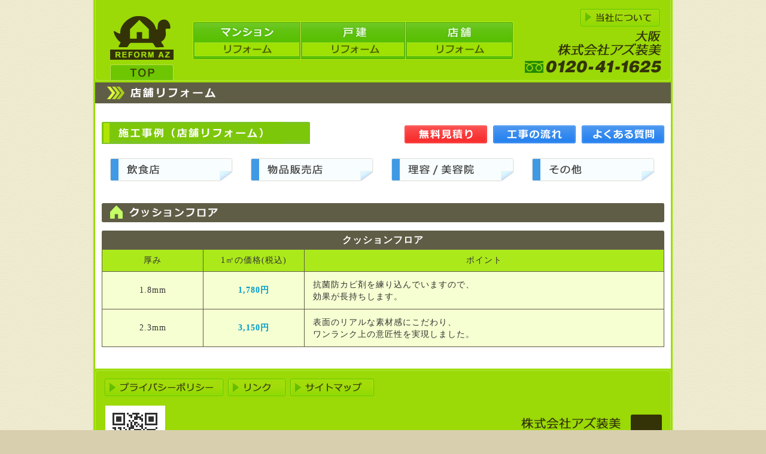

--- FILE ---
content_type: text/html
request_url: https://www.azhomes.jp/store/md02.html
body_size: 1299
content:
<!DOCTYPE html>
<html lang="ja">
<head>
<meta charset="utf-8">
<title>大阪 店舗リフォーム クッションフロア [株式会社アズ装美]</title>
<meta name="keywords" content="大阪,リフォーム,店舗,商店,内装,クッションフロア,CF">
<meta name="description" content="大阪の商店・店舗の各種リフォーム　クッションフロア">
<link href="../css/import.css" rel="stylesheet">
<script src="../js/base.js"></script>
</head><body id="up">
<div id="wrap">
<div id="head">
<h1><a href="../">大阪リフォーム アズ装美</a></h1>
<ul id="mm">
<li class="mm01"><a href="../flat/">マンションリフォーム</a></li>
<li class="mm02"><a href="../house/">戸建リフォーム</a></li>
<li class="mm03"><a href="../store/">店舗リフォーム</a></li>
</ul>
<div id="ma"><a href="../aboutus/">アズ装美について</a></div>
</div>
<div id="wrap2">
<h2 id="pgt08">戸建リフォーム</h2>
<div id="mr">
<h3 id="mr03">戸建リフォーム（施工事例）</h3>
<ul id="mc2">
<li class="mc201"><a href="estimate.php">無料見積り</a></li>
<li class="mc202"><a href="flow.html">工事の流れ</a></li>
<li class="mc203"><a href="faq.html">よくある質問</a></li>
</ul>
</div>
<ul id="mcp">
<li id="mcp09"><a href="case.php?cate=01">飲食店</a></li>
<li id="mcp10"><a href="case.php?cate=02">物品販売店</a></li>
<li id="mcp11"><a href="case.php?cate=03">理容/美容販売店</a></li>
<li id="mcp08"><a href="case.php?cate=04">その他</a></li>
</ul>
<h3 class="ctt" id="ctt04">クッションフロア</h3>
<div class="wrap01">
<table summary="クッションフロア工事" cellpadding="0" cellspacing="0" class="md-tab01">
<caption>クッションフロア</caption>
<thead>
<tr>
<th scope="col" class="th-h01">厚み</th>
<th scope="col" class="th-h02">1㎡の価格(税込)</th>
<th scope="col">ポイント</th>
</tr>
</thead>
<tbody>
<tr>
<th scope="row">1.8mm</th>
<th class="blue">1,780円</th>
<th class="left">抗菌防カビ剤を練り込んでいますので、<br>効果が長持ちします。</th>
</tr>
<tr>
<th scope="row">2.3mm</th>
<th class="blue">3,150円</th>
<th class="left">表面のリアルな素材感にこだわり、<br>ワンランク上の意匠性を実現しました。</th>
</tr>
</tbody>
</table>
</div>
<div id="foot">
<ul id="mfoot">
<li id="mfoot01"><a href="../pp/">プライバシーポリシー</a></li>
<li id="mfoot02"><a href="../links/">リンク</a></li>
<li id="mfoot03"><a href="../sitemap/">サイトマップ</a></li>
</ul>
<h2 id="msh01">携帯サイト</h2>
<p id="msite-url"><a href="https://www.azhomes.jp/m/" target="_blank" title="アズ装美 [携帯サイト]">https://www.azhomes.jp/m/</a></p>
<div id="qr-m"><img src="../img/qr_m.gif" alt="QRコード　携帯サイト"></div>
<p id="pagetop"><a href="#up">ページの先頭へ</a></p>
<script src="../js/a_store_md02.js"></script>
</div>
</div></div>
</body></html>

--- FILE ---
content_type: text/css
request_url: https://www.azhomes.jp/css/import.css
body_size: -71
content:
@import"base.css";

--- FILE ---
content_type: text/css
request_url: https://www.azhomes.jp/css/base.css
body_size: 7025
content:
html,body {
	height: 100%;
}
body {
	margin: 0;
	padding: 0;
	background: #D8CFAF url(../img/bg_screen.gif) repeat;
	text-align: center;
	font-size: 14px;
	color: #444;
	line-height: 21px;
	letter-spacing: 1px;
}
h1,h2,h3,h4,h5,p,form,fieldset {
	margin: 0;
	padding: 0;
}
a {
	text-decoration: none;
}
ul,ol,li,dl,dt,dd {
	margin: 0;
	padding: 0;
	list-style-type:none;
}
.dl01 dt {
	font-size: 15px;
	color: #633;
	font-weight: bold;
}
.dl01 dd {
	padding: 4px 0 14px 8px;
}
img {
	border: 0;
}
table {
	font-size: 14px;
	line-height: 20px;
	letter-spacing: 1px;
}
input,select,textarea {
	font-size: 13px;
	color: #333;
	letter-spacing: 1px;
}
input.btn {
	height: 24px;
	width: 88px;
	letter-spacing: 0.1em;
	cursor: pointer;
}
input.btn2 {
	height: 24px;
	letter-spacing: 0.1em;
	cursor: pointer;
}
input.btn3 {
	height: 24px;
	padding: 0 24px;
	letter-spacing: 0.1em;
	cursor: pointer;
}
.submitbtn {
	padding: 24px 0;
	text-align: center;
	clear: both;
}
.submitbtn input {
	height: 24px;
	padding: 0 24px;
	letter-spacing: 0.1em;
	cursor: pointer;
}
.center {
	text-align: center;
}
.right {
	text-align: right;
}
.clear {
	clear: both;
}
.fl-left {
	float: left;
}
.fl-right {
	float: right;
}
.fl-center {
	margin : 0 auto;
}
.list-decimal{
	margin: 6px 0 0 28px;
}
.list-decimal li{
	list-style-position: outside;
	list-style-type: decimal;
}
.none {
	display: none;
}
/* WRAP */
#wrap {
	height: 100%;
	min-height: 100%;
	width: 972px;
	margin : 0 auto;
	background: #9BD907 url(../img/bg_body.gif) repeat-y center top;
}
body > #wrap {
    height: auto;
}
#wrap2 {
	width: 972px;
	margin : 0 auto;
	background: url(../img/bg_body2.gif) repeat-y center top;
}
.wrap01 {
	width: 940px;
	margin : 0 auto;
}
/* HEAD+MENU */
#head {
	height: 138px;
	width: 972px;
	margin : 0 auto;
	background: url(../img/head.png) no-repeat 0 0;
	position: relative;
}
h1 {
	height: 109px;
	width: 106px;
	position: absolute;
	top: 26px;
	left: 30px;
}
h1 a:link,h1 a:visited {
	height: 109px;
	width: 106px;
	background: url(../img/logo.gif) no-repeat 0 0;
	display: block;
	text-indent: -9999px;
	overflow: hidden;
}
h1 a:hover,h1 a:focus,h1 a:active {
	background-position: 0 -109px;
}
#mm {
	height: 64px;
	width: 536px;
	position: absolute;
	top: 36px;
	left: 168px;
}
#mm li {
	height: 64px;
	float: left;
	text-indent: -9999px;
	overflow: hidden;
}
#mm li a {
	height: 64px;
	display: block;
	background-image: url(../img/mm.gif);
}
.mm01 a:link,.mm01 a:visited {
	width: 180px;
	background-position: 0 0;
}
.mm01 a:hover,.mm01 a:focus,.mm01 a:active {
	background-position: 0 -64px;
}
.mm02 a:link,.mm02 a:visited {
	width: 176px;
	background-position: -180px 0;
}
.mm02 a:hover,.mm02 a:focus,.mm02 a:active {
	background-position: -180px -64px;
}
.mm03 a:link,.mm03 a:visited {
	width: 180px;
	background-position: -356px 0;
}
.mm03 a:hover,.mm03 a:focus,.mm03 a:active {
	background-position: -356px -64px;
}
/* MENU-ABOUT */
#ma {
	height: 29px;
	width: 132px;
	position: absolute;
	top: 15px;
	left: 816px;
}
#ma a {
	height: 29px;
	width: 132px;
	background-image: url(../img/ma.gif);
	display: block;
	text-indent: -9999px;
	overflow: hidden;
}
#ma a:link,#ma a:visited {
	background-position: 0 0;
}
#ma a:hover,#ma a:focus,#ma a:active {
	background-position: 0 -29px;
}
/* PAGE TITLE */
h2 {
	height: 66px;
	background-repeat: no-repeat;
	background-position: center top;
	text-indent: -9999px;
	overflow: hidden;
}
#pgt01 {
	background-image: url(../img/pgt01.gif);
}
#pgt02 {
	background-image: url(../img/pgt02.gif);
}
#pgt03 {
	background-image: url(../img/pgt03.gif);
}
#pgt04 {
	background-image: url(../img/pgt04.gif);
}

#pgt06 {
	background-image: url(../img/pgt06.gif);
}
#pgt07 {
	background-image: url(../img/pgt07.gif);
}
#pgt08 {
	background-image: url(../img/pgt08.gif);
}
#pgt09 {
	background-image: url(../img/pgt09.gif);
}
#pgt10 {
	background-image: url(../img/pgt10.gif);
}
#pgt11 {
	background-image: url(../img/pgt11.gif);
}
#pgt12 {
	background-image: url(../img/pgt12.gif);
}
#pgt13 {
	background-image: url(../img/pgt13.gif);
}
#pgt14 {
	background-image: url(../img/pgt14.gif);
}
#pgt15 {
	background-image: url(../img/pgt15.gif);
}
#pgt16 {
	background-image: url(../img/pgt16.gif);
}
#pgt17 {
	background-image: url(../img/pgt17.gif);
}
/* MENU REFORM */
#mr {
	height: 60px;
	position: relative;
}
/* ---------- */
#mr h3 {
	height: 37px;
	width: 348px;
	text-indent: -9999px;
	overflow: hidden;
	position: absolute;
	top: 0;
	left: 16px;
}
#mr01 {
	background-image: url(../img/mr01.gif);
}
#mr02 {
	background-image: url(../img/mr02.gif);
}
#mr03 {
	background-image: url(../img/mr03.gif);
}

#mc2 {
	height: 30px;
	width: 444px;
	position: absolute;
	top: 6px;
	left: 517px;
}
#mc2 li {
	height: 30px;
	width: 148px;
	float: left;
	text-indent: -9999px;
	overflow: hidden;
}
#mc2 li a {
	height: 30px;
	width: 138px;
	margin : 0 auto;
	display: block;
	background-image: url(../img/mc2.gif);
}
.mc201 a:link,.mc201 a:visited {
	background-position: 0 0;
}
.mc201 a:hover,.mc201 a:focus,.mc201 a:active {
	background-position: 0 -30px;
}
.mc202 a:link,.mc202 a:visited {
	background-position: -138px 0;
}
.mc202 a:hover,.mc202 a:focus,.mc202 a:active {
	background-position: -138px -30px;
}
.mc203 a:link,.mc203 a:visited {
	background-position: -276px 0;
}
.mc203 a:hover,.mc203 a:focus,.mc203 a:active {
	background-position: -276px -30px;
}
#mcp {
	width: 940px;
	float: left;
	padding-bottom: 24px;
	clear: both;
}
#mcp li {
	height: 52px;
	width: 235px;
	float: left;
	text-indent: -9999px;
	overflow: hidden;
}
#mcp li a {
	height: 40px;
	width: 206px;
	float: right;
	display: block;
	background-image: url(../img/mcp.gif);
}
#mcp01 a {
	background-position: 0 0;
}
#mcp02 a {
	background-position: 0 -40px;
}
#mcp03 a {
	background-position: 0 -80px;
}
#mcp04 a {
	background-position: 0 -120px;
}
#mcp05 a {
	background-position: 0 -160px;
}
#mcp06 a {
	background-position: 0 -200px;
}
#mcp07 a {
	background-position: 0 -240px;
}
#mcp08 a {
	background-position: 0 -280px;
}
#mcp09 a {
	background-position: 0 -320px;
}
#mcp10 a {
	background-position: 0 -360px;
}
#mcp11 a {
	background-position: 0 -400px;
}
/* COLUMN H3 */
.h3-col{
	height: 26px;
	background-repeat: no-repeat;
	text-indent: -9999px;
	overflow: hidden;
}
#h3-col01 {
	background-image: url(../img/h3_col01.gif);
}
#h3-col02 {
	background-image: url(../img/h3_col02.gif);
}
#h3-col03 {
	background-image: url(../img/h3_col03.gif);
}
#h3-col04 {
	background-image: url(../img/h3_col04.gif);
}
#h3-col05 {
	background-image: url(../img/h3_col05.gif);
}
#h3-col06 {
	background-image: url(../img/h3_col06.gif);
}
#h3-col07 {
	background-image: url(../img/h3_col07.gif);
}
#h3-col08 {
	background-image: url(../img/h3_col08.gif);
}
#h3-col09 {
	background-image: url(../img/h3_col09.gif);
}
/* HOME */
#home-img {
	height: 220px;
	width: 100%;
	margin : 0 auto;
	background: url(../img/home_img003.jpg) no-repeat 16px 10px;
	text-indent: -9999px;
	overflow: hidden;
}
#home-col01 {
	height: 408px;
	width: 474px;
	float: left;
}
#home-col02 {
	height: 408px;
	width: 456px;
	float: right;
}
#home-col01 h2 {
	height: 39px;
	width: 474px;
	background: url(../img/home_h01.gif) no-repeat 0 0;
	text-indent: -9999px;
	overflow: hidden;
}
#home-col02 h2 {
	height: 44px;
	width: 456px;
	background: url(../img/home_h02.gif) no-repeat 0 0;
	text-indent: -9999px;
	overflow: hidden;
}
#home-col01 ul {
	height: 246px;
	width: 474px;
}
#home-col01 li {
	height: 196px;
	float: left;
}
#mhc01,mhc03 {
	width: 154px;
}
#mhc02 {
	width: 166px;
}
#home-col01 li a {
	height: 236px;
	width: 154px;
	margin : 0 auto;
	background-image: url(../img/mhc.jpg);
	background-repeat: no-repeat;
	display: block;
	text-indent: -9999px;
	overflow: hidden;
}
#mhc01 a:link,#mhc01 a:visited {
	background-position: 0 0;
}
#mhc01 a:hover,#mhc01 a:focus,#mhc01 a:active {
	background-position: 0 -236px;
}
#mhc02 a:link,#mhc02 a:visited {
	background-position: -154px 0;
}
#mhc02 a:hover,#mhc02 a:focus,#mhc02 a:active {
	background-position: -154px -236px;
}
#mhc03 a:link,#mhc03 a:visited {
	background-position: -308px 0;
}
#mhc03 a:hover,#mhc03 a:focus,#mhc03 a:active {
	background-position: -308px -236px;
}
#home-con01 {
	height: 111px;
	width: 298px;
	background: url(../img/home_con01.gif) no-repeat left top;
	float: left;
	text-indent: -9999px;
	overflow: hidden;
}
#home-con02 {
	height: 111px;
	width: 176px;
	background: url(../img/home_con02.gif) no-repeat left top;
	float: left;
	text-indent: -9999px;
	overflow: hidden;
}
#bg-info {
	height: 352px;
	width: 456px;
	background: url(../img/bg_info.gif) no-repeat center top;
}
#home-takumi {
	height: 54px;
	background: url(../img/home_h_takumi.gif) no-repeat center top;
	text-indent: -9999px;
	overflow: hidden;
	clear: both;
}
#takumi {
	width: 100%;
	padding-bottom: 24px;
}
#takumi li {
	height: 256px;
	width: 100%;
	position: relative;
}
#takumi00 {
	background: url(../img/takumi00.jpg) no-repeat center top;
}
#takumi01 {
	background: url(../img/takumi01.jpg) no-repeat center top;
}
#takumi02 {
	background: url(../img/takumi02.jpg) no-repeat center top;
}
#takumi03 {
	background: url(../img/takumi03.jpg) no-repeat center top;
}
#takumi04 {
	background: url(../img/takumi04.jpg) no-repeat center top;
}
#takumi05 {
	background: url(../img/takumi05.jpg) no-repeat center top;
}
#takumi h3 {
	height: 26px;
	text-indent: -9999px;
	overflow: hidden;
	position: absolute;
	top: 46px;
	left: 341px;
}
.takumi-h00 {
	width: 240px;
	background: url(../img/takumi_h00.gif) no-repeat 0 0;
}
.takumi-h01 {
	width: 126px;
	background: url(../img/takumi_h01.gif) no-repeat 0 0;
}
.takumi-h02 {
	width: 126px;
	background: url(../img/takumi_h02.gif) no-repeat 0 0;
}
.takumi-h03 {
	width: 126px;
	background: url(../img/takumi_h03.gif) no-repeat 0 0;
}
.takumi-h04 {
	width: 126px;
	background: url(../img/takumi_h04.gif) no-repeat 0 0;
}
.takumi-h05 {
	width: 160px;
	background: url(../img/takumi_h05.gif) no-repeat 0 0;
}
#takumi h4 {
	font-size: 19px;
	font-weight: bold;
}
.takumi-name0 {
	position: absolute;
	top: 49px;
	left: 588px;
}
.takumi-name1 {
	position: absolute;
	top: 49px;
	left: 474px;
}
.takumi-name2 {
	position: absolute;
	top: 49px;
	left: 516px;
}
#takumi dl {
	width: 400px;
	position: absolute;
	top: 90px;
	left: 342px;
}
#takumi dt {
	height: 28px;
	width: 108px;
	background-repeat: no-repeat;
	background-position: 0 0;
	float: left;
	text-indent: -9999px;
	overflow: hidden;
}
.prh01 {
	background-image: url(../img/pr_h01.gif);
}
.prh02 {
	background-image: url(../img/pr_h02.gif);
}
#takumi dd {
	height: 28px;
	width: 260px;
	text-align: left;
	float: left;
}
.takumi-com {
	height: 70px;
	width: 540px;
	text-align: left;
	position: absolute;
	top: 150px;
	left: 344px;
}
#home-blogh {
	height: 39px;
	background: url(../img/home_h_blog.gif) no-repeat center top;
	text-indent: -9999px;
	overflow: hidden;
	clear: both;
}
#home-blog {
	height: 188px;
	width: 940px;
	position: relative;
	background: url(../img/bg_home_blog.gif) no-repeat 0 0;
}
#home-blog a {
	height: 96px;
	width: 278px;
	background-image: url(../img/btn_home_blog.gif);
	display: block;
	text-indent: -9999px;
	overflow: hidden;
	position: absolute;
	top: 21px;
	left: 636px;
}
/* INFO */
.info {
	height: 347px;
	width: 446px;
	margin : 0 auto;
	overflow: auto;
	font-size: 13px;
	line-height: 1.4em;
}
.info img {
	border: 1px solid #FFF;
}
.info ul {
	padding: 3px 4px 4px 3px;
}
.info li {
	padding-bottom: 16px;
}
.entry-date {
	padding: 1px;
	text-align: right;
	color: #555;
	font: bold 13px arial, Helvetica, sans-serif;
	background: #ECECEC;
}
.entry-title {
	padding: 12px 4px 16px 8px;
	text-align: left;
	font-size: 14px;
	font-weight: bold;
}
.entry-body {
	padding: 0 6px 10px 6px;
	text-align: left;
	clear: both;
}
.entry-body-left {
	padding: 0 8px 12px 0;
	text-align: left;
}
.entry-body a,.entry-body-left a {
	color: #00F;
}
.entry-photo-center {
	padding-bottom: 8px;
	clear: both;
}
.entry-photo-left {
	padding: 0 12px 12px 2px;
	float: left;
}
.entry-block {
	padding-bottom: 6px;
	clear: both;
	overflow: auto;
	outline: none;
}
/* FORM + H4 */
.form01 {
	width: 940px;
}
.form01 li {
	width: 940px;
	padding-bottom: 12px;
	float: left;
	text-align: left;
}
.form01 li h4,.form01 li div {
	float: left;
}
.form01 li h4 {
	height: 28px;
	width: 244px;
	background-repeat: no-repeat;
	text-indent: -9999px;
	overflow: hidden;
}
.form01-r {
	width: 680px;
}
#h4-f01 {
	background-image: url(../img/h4_f01.gif);
}
#h4-f02 {
	background-image: url(../img/h4_f02.gif);
}
#h4-f03 {
	background-image: url(../img/h4_f03.gif);
}
#h4-f04 {
	background-image: url(../img/h4_f04.gif);
}
#h4-f05 {
	background-image: url(../img/h4_f05.gif);
}
#h4-f06 {
	background-image: url(../img/h4_f06.gif);
}
#h4-f07 {
	background-image: url(../img/h4_f07.gif);
}
#h4-f08 {
	background-image: url(../img/h4_f08.gif);
}
#h4-f09 {
	height: 52px;
	background-image: url(../img/h4_f09.gif);
}
#h4-f10 {
	background-image: url(../img/h4_f10.gif);
}
#h4-f11 {
	background-image: url(../img/h4_f11.gif);
}
#h4-f12 {
	background-image: url(../img/h4_f12.gif);
}
#h4-f13 {
	background-image: url(../img/h4_f13.gif);
}
/* SEARCH */
/* PAGES */
#pages {
	padding: 22px 0;
	font-size: 23px;
	color: #666;
	font-weight: bold;
	clear: both;
}
#pages a,#pages a:link {
	color: #059;
}
#pages a:visited {
	color: #633;
}
/* PV */
#wrap-pv {
	height: 52px;
	width: 116px;
	margin: 0 auto 0;
	padding-top: 32px;
	clear: both;
}
#wrap-pv ul {
	height: 37px;
	width: 116px;
	margin: 0;
	padding: 0;
	background: url(../img/pv.gif) no-repeat 0 0;
	list-style-type:none;
	overflow: hidden;
}
#wrap-pv li {
	height: 37px;
	width: 58px;
}
#wrap-pv li a {
	height: 37px;
	width: 58px;
	background-image: url(../img/pv.gif);
	display: block;
	text-indent: -9999px;
	overflow: hidden;
}
#wrap-pv #next {
	float: right;
}
#wrap-pv #back {
	float: left;
}
#wrap-pv #next a {
	background-position: -58px -37px;
}
#wrap-pv #back a {
	background-position: 0 -37px;
}
/* CATEGORY */
.ctt {
	height: 46px;
	width: 100%;
	background-repeat: no-repeat;
	background-position: center top;
	text-indent: -9999px;
	overflow: hidden;
	clear: both;
}
#ctt01 {
	background-image: url(../img/ctt01.gif);
}
#ctt02 {
	background-image: url(../img/ctt02.gif);
}
#ctt03 {
	background-image: url(../img/ctt03.gif);
}
#ctt04 {
	background-image: url(../img/ctt04.gif);
}
#ctt05 {
	background-image: url(../img/ctt05.gif);
}
#ctt06 {
	background-image: url(../img/ctt06.gif);
}
#ctt07 {
	background-image: url(../img/ctt07.gif);
}
#ctt08 {
	background-image: url(../img/ctt08.gif);
}
#ctt09 {
	background-image: url(../img/ctt09.gif);
}
#ctt10 {
	background-image: url(../img/ctt10.gif);
}
.md {
	width: 939px;
}
.md li {
	height: 42px;
	width: 313px;
	float: left;
}
.md li a {
	height: 32px;
	width: 302px;
	margin: 0 auto;
	background-image: url(../img/md.gif);
	background-repeat: no-repeat;
	display: block;
	text-indent: -9999px;
	overflow: hidden;
}
#md01 a:link,#md01 a:visited {
	background-position: 0 0;
}
#md01 a:hover,#md01 a:focus,#md01 a:active {
	background-position: 0 -32px;
}
#md02 a:link,#md02 a:visited {
	background-position: -302px 0;
}
#md02 a:hover,#md02 a:focus,#md02 a:active {
	background-position: -302px -32px;
}
#md03 a:link,#md03 a:visited {
	background-position: -604px 0;
}
#md03 a:hover,#md03 a:focus,#md03 a:active {
	background-position: -604px -32px;
}
#md04 a:link,#md04 a:visited {
	background-position: -906px 0;
}
#md04 a:hover,#md04 a:focus,#md04 a:active {
	background-position: -906px -32px;
}
#md05 a:link,#md05 a:visited {
	background-position: -1208px 0;
}
#md05 a:hover,#md05 a:focus,#md05 a:active {
	background-position: -1208px -32px;
}
#md06 a:link,#md06 a:visited {
	background-position: -1510px 0;
}
#md06 a:hover,#md06 a:focus,#md06 a:active {
	background-position: -1510px -32px;
}
#md07 a:link,#md07 a:visited {
	background-position: -1812px 0;
}
#md07 a:hover,#md07 a:focus,#md07 a:active {
	background-position: -1812px -32px;
}
#md08 a:link,#md08 a:visited {
	background-position: -2114px 0;
}
#md08 a:hover,#md08 a:focus,#md08 a:active {
	background-position: -2114px -32px;
}
.mds {
	height: 184px;
	width: 940px;
}
.mds li {
	height: 165px;
	float: left;
}
#mds01 {
	width: 309px;
}
#mds02,#mds03,#mds04 {
	width: 312px;
}
.mds li a {
	height: 169px;
	width: 302px;
	float: right;
	background-image: url(../img/mds.gif);
	background-repeat: no-repeat;
	display: block;
	text-indent: -9999px;
	overflow: hidden;
}
#mds01 a:link,#mds01 a:visited {
	background-position: 0 0;
}
#mds01 a:hover,#mds01 a:focus,#mds01 a:active {
	background-position: 0 -169px;
}
#mds02 a:link,#mds02 a:visited {
	background-position: -302px 0;
}
#mds02 a:hover,#mds02 a:focus,#mds02 a:active {
	background-position: -302px -169px;
}
#mds03 a:link,#mds03 a:visited {
	background-position: -604px 0;
}
#mds03 a:hover,#mds03 a:focus,#mds03 a:active {
	background-position: -604px -169px;
}
#mds04 a:link,#mds04 a:visited {
	background-position: -906px 0;
}
#mds04 a:hover,#mds04 a:focus,#mds04 a:active {
	background-position: -906px -169px;
}
/* TABLE01 */
.md-tab01 {
	width: 100%;
	margin-bottom: 12px;
	color: #333;
	border-left: 1px solid #605D47;
	border-collapse: separate;
	border-spacing: 0;
}
.md-tab01 th,.md-tab01 td {
	padding: 4px;
	border-right: 1px solid #605D47;
	border-bottom: 1px solid #605D47;
}
.md-tab01 caption {
	height: 32px;
	background: url(../img/bg_caption.gif) no-repeat 0 0;
	font-size: 16px;
	color: #FFF;
	font-weight: bold;
	line-height: 32px;
}
.md-tab01 thead th {
	background-color: #ABE91A;
	font-weight: normal;
}
.md-tab01 tbody th {
	background: #F5FFD1;
}
/* TH */
thead th {
	line-height: 2em;
}
th {
	font-weight: normal;
}
th.th-h01 {
	width: 160px;
}
th.th-h02 {
	width: 160px;
}
th.th-h03 {
	width: 64px;
}
th.th-h05 {
	width: 86px;
}
th.left {
	padding: 12px 6px 10px 14px;
	text-align: left;
}
th.right {
	padding: 12px 14px 10px 14px;
	text-align: right;
}
th.blue {
	color: #0099CC;
	font-weight: bold;
}
/* RESULT01 */
.res01 {
	clear: both;
}
.res01 li {
	height: 388px;
	width: 940px;
	background: url(../img/bg_result01.gif) no-repeat 0 0;
	text-align: left;
	position: relative;
}
.res01 h3 {
	height: 22px;
	width: 350px;
	font-size: 16px;
	font-weight: bold;
	color: #FFF;
	position: absolute;
	top: 7px;
	left: 16px;
}
.res01-title {
	height: 22px;
	width: 936px;
	text-align: center;
	font-size: 16px;
	color: #333;
	font-weight: bold;
	position: absolute;
	top: 38px;
	left: 2px;
}
.res01-total {
	height: 21px;
	width: 154px;
	text-align: center;
	position: absolute;
	top: 325px;
	left: 763px;
}
.res01-details {
	height: 185px;
	width: 164px;
	position: absolute;
	top: 102px;
	left: 758px;
}
.res01-details a {
	height: 185px;
	width: 164px;
	display: block;
	background-image: url(../img/btn_details01.gif);
	text-indent: -9999px;
	overflow: hidden;
}
.res01-details a:link,.res01-details a:visited {
	background-position: 0 0;
}
.res01-details a:hover,.res01-details a:focus,.res01-details a:active {
	background-position: 0 -185px;
}
.res01 .befor {
	height: 240px;
	width: 320px;
	position: absolute;
	top: 106px;
	left: 18px;
}
.res01 .after {
	height: 240px;
	width: 320px;
	position: absolute;
	top: 106px;
	left: 413px;
}
/* RESULT02 */
.res02 {
	clear: both;
}
.res02 li {
	height: 388px;
	width: 940px;
	background: url(../img/bg_result02.gif) no-repeat 0 0;
	text-align: left;
	position: relative;
}
.res02 h3 {
	height: 22px;
	width: 350px;
	font-size: 16px;
	font-weight: bold;
	color: #FFF;
	position: absolute;
	top: 7px;
	left: 16px;
}
.res02-title {
	height: 22px;
	width: 936px;
	text-align: center;
	font-size: 16px;
	color: #333;
	font-weight: bold;
	position: absolute;
	top: 38px;
	left: 2px;
}
.res02-details {
	height: 248px;
	width: 164px;
	position: absolute;
	top: 102px;
	left: 758px;
}
.res02-details a {
	height: 248px;
	width: 164px;
	display: block;
	background-image: url(../img/btn_details02.gif);
	text-indent: -9999px;
	overflow: hidden;
}
.res02-details a:link,.res02-details a:visited {
	background-position: 0 0;
}
.res02-details a:hover,.res02-details a:focus,.res02-details a:active {
	background-position: 0 -248px;
}
.res02 .befor {
	height: 240px;
	width: 320px;
	position: absolute;
	top: 106px;
	left: 18px;
}
.res02 .after {
	height: 240px;
	width: 320px;
	position: absolute;
	top: 106px;
	left: 413px;
}
/* DETAILS01 */
.det01 {
	width: 940px;
	margin : 0 auto;
	background-image: url(../img/details_body.gif);
	clear: both;
}
.det01-top {
	height: 94px;
	background: url(../img/details01_top.gif) no-repeat center top;
	text-align: left;
	position: relative;
	clear: both;
}
.det01 h3 {
	height: 22px;
	width: 350px;
	font-size: 16px;
	font-weight: bold;
	color: #FFF;
	position: absolute;
	top: 7px;
	left: 16px;
}
.det01-title {
	height: 22px;
	width: 936px;
	text-align: center;
	font-size: 16px;
	color: #444;
	font-weight: bold;
	position: absolute;
	top: 38px;
	left: 2px;
}
.det-bottom {
	height: 21px;
	background: url(../img/details_bottom.gif) no-repeat center bottom;
	clear: both;
}
.det01-photo {
	width: 940px;
	margin-bottom: 12px;
}
.det01-photo li {
	height: 296px;
	width: 940px;
	background: url(../img/bg_det01_photo.gif) no-repeat center top;
	position: relative;
}
.det01-photo .befor {
	position: absolute;
	top: 6px;
	left: 113px;
}
.det01-photo .after {
	position: absolute;
	top: 6px;
	left: 508px;
}
.det-data {
	width: 904px;
	margin : 0 auto;
	background-image: url(../img/det_col02_body.gif);
	text-align: left;
	line-height: 26px;
}
.det-data p {
	padding : 0 12px;
	line-height: 1.6em;
}
.det-data-top01 {
	height: 42px;
	width: 904px;
	background-repeat: no-repeat;
	background-position: center top;
	text-indent: -9999px;
	overflow: hidden;
}
#det-data-tit01 {
	background-image: url(../img/det_data_tit01.gif);
}
#det-data-tit02 {
	background-image: url(../img/det_data_tit02.gif);
}
.det-data-top02 {
	height: 42px;
	width: 904px;
	background: url(../img/det_col02_h01.gif) no-repeat center top;
	color: #FFF;
	text-indent: 160px;
	line-height: 30px;
}
.det-data-bottom01 {
	height: 42px;
	background: #F5FFD1 url(../img/det_col02_bottom2.gif) no-repeat center top;
	clear: both;
}
.det-data-bottom02 {
	height: 14px;
	background: url(../img/det_col02_bottom.gif) no-repeat center bottom;
	clear: both;
}
.det-data-bottom03 {
	height: 65px;
	background: #F5FFD1 url(../img/det_col02_bottom3.gif) no-repeat center top;
	clear: both;
}
.det-data-wrap01 {
	width: 400px;
	float: left;
}
.det-data-h {
	height: 44px;
	width: 132px;
	float: left;
	background-repeat: no-repeat;
	background-position: 13px 0;
	text-indent: -9999px;
	overflow: hidden;
}
#det-data-h01 {
	background-image: url(../img/det_det_h01.gif);
}
#det-data-h02 {
	background-image: url(../img/det_det_h02.gif);
}
#det-data-h03 {
	background-image: url(../img/det_det_h03.gif);
}
.det-data-wrap02 {
	width: 880px;
	clear: both;
}
.det-data-r {
	width: 720px;
	float: left;
}
/* DETAILS02 */
.det02 {
	width: 940px;
	margin : 0 auto;
	background-image: url(../img/details_body.gif);
}

.det02 h3 {
	height: 20px;
	width: 620px;
	text-align: center;
	font-size: 14px;
	color: #663;
	position: absolute;
	top: 12px;
	left: 36px;
}
.det02-photo {
	width: 940px;
	margin-bottom: 12px;
}
.det02-photo li {
	height: 225px;
	width: 940px;
	background: url(../img/bg_det02_photo.gif) no-repeat 87px 0;
	position: relative;
}
.det02-parts-h {
	height: 17px;
	width: 498px;
	font-weight: bold;
	color: #FFF;
	position: absolute;
	top: 4px;
	left: 94px;
}
.det02-photo .befor {
	position: absolute;
	top: 34px;
	left: 95px;
}
.det02-photo .after {
	position: absolute;
	top: 34px;
	left: 393px;
}
/* FLOW */
.flow-arrow {
	height: 52px;
	background: url(../img/flow_arrow.gif) no-repeat center top;
	text-indent: -9999px;
	overflow: hidden;
}
/* COLUMN01 HEAD */
.col01-h {
	height: 32px;
	width: 940px;
	background-repeat: no-repeat;
	background-position: 0 0;
	text-align: left;
	font-size: 16px;
	color: #FFF;
	text-indent: 52px;
	line-height: 35px;
	clear: both;
}
.est-h {
	background-image: url(../img/est_h.gif);
}
.flow-h {
	background-image: url(../img/flow_h.gif);
}
.links-h {
	background-image: url(../img/links_h.gif);
}
/* ABOUT */
.list01 {
	width: 940px;
}
.list01 li {
	width: 940px;
	padding-bottom: 14px;
	float: left;
	text-align: left;
	line-height: 1.8em;
}
.list01 li h3,.list01 li div {
	float: left;
}
.list01 li h3 {
	height: 28px;
	width: 244px;
	background-repeat: no-repeat;
	text-indent: -9999px;
	overflow: hidden;
}
.list01-r {
	width: 680px;
}
#lh01 {
	background-image: url(../img/lh01.gif);
}
#lh02 {
	background-image: url(../img/lh02.gif);
}
#lh03 {
	background-image: url(../img/lh03.gif);
}
#lh04 {
	background-image: url(../img/lh04.gif);
}
#lh05 {
	background-image: url(../img/lh05.gif);
}
#lh06 {
	background-image: url(../img/lh06.gif);
}
#lh07 {
	background-image: url(../img/lh07.gif);
}
#lh08 {
	background-image: url(../img/lh08.gif);
}
#lh09 {
	background-image: url(../img/lh09.gif);
}
#lh10 {
	background-image: url(../img/lh10.gif);
}
#lh11 {
	background-image: url(../img/lh11.gif);
}
#lh12 {
	background-image: url(../img/lh12.gif);
}
#lh13 {
	background-image: url(../img/lh13.gif);
}
#lh14 {
	background-image: url(../img/lh14.gif);
}
/* ESTIMATE */
#est-dl {
	width: 600px;
	clear: both;
}
#est-dl dt {
	height: 42px;
	width: 102px;
	background-repeat: no-repeat;
	background-position: 0 1px;
	float: left;
	clear: both;
	text-indent: -9999px;
	overflow: hidden;
}
#est-dl-h01 {
	background-image: url(../img/est_dl_h01.gif);
}
#est-dl-h02 {
	background-image: url(../img/est_dl_h02.gif);
}
#est-dl dd {
	height: 30px;
	width: 390px;
	float: left;
	color: #36C;
	font: bold 26px/28px Geneva, Arial, Helvetica, sans-serif;
}
/* LIST */
.li-01 {
	width: 340px;
	margin : 28px auto 40px auto;
}
.li-01 li {
	height: 30px;
	width: 340px;
	background: url(../img/li_01.gif) no-repeat 0 3px;
	text-align: left;
	text-indent: 24px;
}
.li-02 li {
	height: 30px;
	width: 230px;
	background: url(../img/li_02.gif) no-repeat 0 3px;
	text-align: left;
	text-indent: 20px;
}
/* FAQ */
#faq h3 {
	height: 32px;
	width: 940px;
	background-repeat: no-repeat;
	background-position: center top;
	text-indent: -9999px;
	overflow: hidden;
	clear: both;
}
#faq-cate01 {
	background-image: url(../img/faq_cate01.gif);
}
#faq-cate02 {
	background-image: url(../img/faq_cate02.gif);
}
#faq-cate03 {
	background-image: url(../img/faq_cate03.gif);
}
#faq-cate04 {
	background-image: url(../img/faq_cate04.gif);
}
.wrap-faq-cate {
	margin-bottom : 24px;
}
#faq h4 {
	padding-top: 10px;
	text-align: left;
	font-size: 14px;
	text-indent: 46px;
	line-height: 33px;
}
#faq h4 a {
	height: 32px;
	width: 940px;
	background: url(../img/faq_h.gif) no-repeat 0 0;
	color: #FFF;
	display: block;
	overflow: hidden;
}
#faq h4 a:link,#faq h4 a:visited {
	background-position: 0 0;
}
#faq h4 a:hover,#faq h4 a:focus,#faq h4 a:active {
	background-position: 0 -32px;
}
.answer {
	padding: 14px;
	background-color: #F5FFD1;
	text-align: left;
	border-right: 1px solid #44A200;
	border-bottom: 1px solid #44A200;
	border-left: 1px solid #44A200;
	clear: both;
}
.answer p {
	padding-left: 32px;
	background: url(../img/faq_answer_h.gif) no-repeat 0 2px;
}
/* SITEMAP */
#sitemap li {
	width: 940px;
	clear: both;
}
.sm-h {
	height: 32px;
	width: 940px;
	background-repeat: no-repeat;
	text-indent: -9999px;
	overflow: hidden;
	clear: both;
}
#sm-h01 {
	background-image: url(../img/sm_h01.gif);
}
#sm-h02 {
	background-image: url(../img/sm_h02.gif);
}
#sm-h03 {
	background-image: url(../img/sm_h03.gif);
}
#sitemap dd {
	margin-left: 32px;
	padding-bottom: 8px;
	background: url(../img/li_03.gif) no-repeat 0 3px;
	text-indent: 19px;
}
#sitemap dt {
	height: 40px;
	width: 232px;
	background-repeat: no-repeat;
	background-position: 12px 0;
	text-indent: -9999px;
	overflow: hidden;
}
.sm-h-s01 {
	background-image: url(../img/sm_h_s01.gif);
}
.sm-h-s02 {
	background-image: url(../img/sm_h_s02.gif);
}
.sm-h-s03 {
	background-image: url(../img/sm_h_s03.gif);
}
.sm-h-s04 {
	background-image: url(../img/sm_h_s04.gif);
}
.sm-h-s05 {
	background-image: url(../img/sm_h_s05.gif);
}
.sm-dl01 {
	width: 359px;
	padding-bottom: 20px;
	float: left;
}
.sm-dl02 {
	padding-bottom: 20px;
	clear: both;
}
.box-sm {
	width: 100%;
	clear: both;
}
/* LINKS */
.links-list {
	width: 890px;
}
.links-list li {
	width: 890px;
	clear: both;
}
.ltext {
	width: 658px;
	float: right;
}
.links-list h4 {
	padding-top: 10px;
	font-size: 15px;
	color: #633;
	letter-spacing: normal;
}
.ltext p {
	padding: 4px 0 12px 8px;
	clear: both;
}
.limg {
	width: 232px;
	float: left;
}
.limg img {
	margin : 10px 0 0 8px;
	float: left;
	border: 1px solid #663;
}
.lmaker h4 {
	width: 232px;
	background: url(../img/li_03.gif) no-repeat 10px 15px;
	text-align: left;
	float: left;
}
.lmaker a {
	padding: 2px 16px 4px 32px;
	display: block;
}
.lmaker p {
	width: 658px;
	padding: 12px 0;
	float: right;
}
/* FOOT */
#foot {
	height: 204px;
	width: 972px;
	background: url(../img/foot.png) no-repeat 0 24px;
	position: relative;
	clear: both;
}
#mfoot {
	height: 29px;
	width: 458px;
	position: absolute;
	top: 41px;
	left: 17px;
}
#mfoot li {
	height: 29px;
	float: left;
	text-indent: -9999px;
	text-decoration: none;
	overflow: hidden;
}
#mfoot li a {
	height: 29px;
	margin : 0 auto;
	background-image: url(../img/mfoot.gif);
	display: block;
}
#mfoot01 {
	width: 206px;
}
#mfoot02 {
	width: 104px;
}
#mfoot03 {
	width: 148px;
}
#mfoot01 a:link,#mfoot01 a:visited {
	width: 198px;
	background-position: 0 0;
}
#mfoot01 a:hover,#mfoot01 a:focus,#mfoot01 a:active {
	background-position: 0 -29px;
}
#mfoot02 a:link,#mfoot02 a:visited {
	width: 96px;
	background-position: -198px 0;
}
#mfoot02 a:hover,#mfoot02 a:focus,#mfoot02 a:active {
	background-position: -198px -29px;
}
#mfoot03 a:link,#mfoot03 a:visited {
	width: 140px;
	background-position: -294px 0;
}
#mfoot03 a:hover,#mfoot03 a:focus,#mfoot03 a:active {
	background-position: -294px -29px;
}
#msh01 {
	height: 24px;
	width: 101px;
	background-image: url(../img/msh01.gif);
	text-indent: -9999px;
	overflow: hidden;
	position: absolute;
	top: 128px;
	left: 127px;
}
#msh02 {
	height: 24px;
	width: 120px;
	background-image: url(../img/msh02.gif);
	text-indent: -9999px;
	overflow: hidden;
	position: absolute;
	top: 128px;
	left: 433px;
}
#qr-m {
	height: 100px;
	width: 100px;
	position: absolute;
	top: 86px;
	left: 22px;
}
#qr-sp {
	height: 100px;
	width: 100px;
	position: absolute;
	top: 86px;
	left: 329px;
}
#msite-url {
	height: 24px;
	width: 400px;
	text-align: left;
	font: bold normal 14px arial, Helvetica, sans-serif;
	letter-spacing: normal;
	position: absolute;
	top: 162px;
	left: 130px;
}
#msite-url a {
	color: #444;
}
#spsite-url {
	height: 24px;
	width: 400px;
	text-align: left;
	font: bold normal 14px arial, Helvetica, sans-serif;
	letter-spacing: normal;
	position: absolute;
	top: 162px;
	left: 436px;
}
#spsite-url a {
	color: #444;
}
#pagetop {
	height: 78px;
	width: 52px;
	position: absolute;
	top: 101px;
	left: 900px;
}
#pagetop a {
	height: 78px;
	width: 52px;
	background-image: url(../img/pagetop.gif);
	display: block;
	text-indent: -9999px;
	overflow: hidden;
}
/* BOX */
.box01 {
	margin-bottom: 24px;
	padding: 14px;
	background-color: #F5FFD1;
	text-align: left;
	border: 1px solid #605D47;
}
.box02 {
	margin-bottom: 24px;
	padding: 14px;
	background-color: #F5FFD1;
	text-align: center;
	border: 1px solid #818D4B;
}
.box03 {
	margin-bottom: 20px;
	padding: 14px;
	background-color: #F5FFD1;
	text-align: left;
	border-right: 1px solid #605D47;
	border-bottom: 1px solid #605D47;
	border-left: 1px solid #605D47;
	overflow: auto;
	outline: none;
}
.box04 {
	width: 94%;
	margin: 4px 0 6px 0;
	padding: 8px 2px 8px 10px;
	background-color: #F5FFD1;
	text-align: left;
	border: 1px dotted #999;
	clear: both;
}
/* FORM */
.f-line {
	padding: 2px;
	border: 1px solid #69C;
}
.f-line:focus {
	border: 1px solid #090;
}
.f-line-check {
	padding: 2px;
	border: 1px solid #F66;
}
#s-check div {
	width: 360px;
	float: left;
}
#s-check img {
	margin-right: 12px;
	float: right;
}
#s-check p {
	padding: 8px 0 32px 0;
	text-align: center;
	clear: both;
}
.submitbtn {
	padding: 24px 0;
	text-align: center;
	clear: both;
}
.submitbtn input {
	height: 24px;
	padding: 0 24px;
	letter-spacing: 0.1em;
	cursor: pointer;
}
/* SIZE */
.h60 {
	height: 60px;
}
.h90 {
	height: 90px;
}
.h100 {
	height: 100px;
}
.w100 {
	width: 100px;
}
.w160 {
	width: 166px;
}
.w180 {
	width: 180px;
}
.w200 {
	width: 200px;
}
.w300 {
	width: 300px;
}
.w480 {
	width: 480px;
}
.h80w680 {
	height: 80px;
	width: 680px;
}
.h120w680 {
	height: 120px;
	width: 680px;
}
.h140w480 {
	height: 140px;
	width: 480px;
}
.pad-bottom12 {
	padding-bottom: 12px;
}
.mar80 {
	margin: 80px auto;
	font-size: 15px;
	line-height: 22px;
}
.mar120 {
	margin: 120px auto;
	font-size: 15px;
	line-height: 24px;
}
.mar24-b {
	margin-bottom: 24px;
}
.pad80 {
	padding: 80px 0;
	clear: both;
}
/* FONT */
.bb {
	font-size: 17px;
	font-weight: bold;
	line-height: 2em;
}
.gray {
	color: #777;
}
.sgray {
	font-size: 12px;
	color: #555;
	letter-spacing: normal;
}
.red {
	color: #E33;
}
.redb {
	color: #E33;
	font-weight: bold;
}
.redbb {
	font-size: 14px;
	font-weight: bold;
	color: #E33;
}
.blue {
	color: #36C;
}
.blueb {
	font-weight: bold;
	color: #36C;
}
.bluebb {
	font-size: 14px;
	font-weight: bold;
	color: #36C;
}
.green {
	color: #390;
}
.greenb {
	font-weight: bold;
	color: #390;
}
.greenbb {
	font-size: 14px;
	font-weight: bold;
	color: #390;
}
.brown {
	color: #633;
}
.brownb {
	color: #633;
	font-weight: bold;
}
.brownbb {
	font-size: 14px;
	color: #633;
	font-weight: bold;
}
.blackb {
	font-weight: bold;
}
.blackbb {
	font-size: 14px;
	font-weight: bold;
}
.underline {
	text-decoration: underline;
}

/* THICKBOX */
#TB_overlay {
	height: 100%;
	width: 100%;
	position: fixed;
	z-index: 100;
	top: 0;
	left: 0;
}
.TB_overlayMacFFBGHack {background: url(../img/macFFBgHack.png) repeat;}
.TB_overlayBG {
	background-color: #000;
	filter: alpha(opacity=75);
	-moz-opacity: 0.75;
	opacity: 0.75;
}
* html #TB_overlay { /* ie6 hack */
     position: absolute;
     height: expression(document.body.scrollHeight > document.body.offsetHeight ? document.body.scrollHeight : document.body.offsetHeight + 'px');
}
#TB_window {
	position: fixed;
	background: #FFF;
	z-index: 102;
	display: none;
	border: 4px solid #525252;
	text-align: center;
	top: 50%;
	left: 50%;
}

* html #TB_window { /* ie6 hack */
	position: absolute;
	margin-top: expression(0 - parseInt(this.offsetHeight / 2) + (TBWindowMargin = document.documentElement && document.documentElement.scrollTop || document.body.scrollTop) + 'px');
}

#TB_window img#TB_Image {
	display: block;
	margin: 13px auto;
	border: 1px solid #666;
}
/*
#TB_caption{
	height:25px;
	padding:7px 30px 10px 25px;
	float:left;
}
*/
#TB_closeWindow {
	height: 34px;
	width: 110px;
	float: right;
}
#TB_closeWindow a {
	height: 34px;
	width: 54px;
	margin : 0 auto;
	display: block;
	background-image: url(../img/tb_btn.gif);
	text-indent: -9999px;
	overflow: hidden;
}
#TB_closeWindow a,#TB_closeWindow a:link,#TB_closeWindow a:visited {;
	background-position: -320px 0;
}
#TB_closeWindow a:hover,#TB_closeWindow a:focus,#TB_closeWindow a:active {
	background-position: -320px -34px;
}
#TB_closeAjaxWindow {
	padding: 7px 10px 5px 0;
	margin-bottom: 1px;
	text-align: right;
	float: right;
}
#TB_ajaxWindowTitle {
	float: left;
	padding: 7px 0 5px 10px;
	margin-bottom: 1px;
}
#TB_title {
	background-color: #E8E8E8;
	height: 27px;
}
#TB_ajaxContent {
	padding: 2px 15px 15px 15px;
	clear: both;
	overflow: auto;
	text-align: left;
	line-height: 1.4em;
}
#TB_ajaxContent.TB_modal {
	padding: 15px;
}
#TB_ajaxContent p {
	padding: 5px 0px 5px 0px;
}
#TB_load {
	position: fixed;
	display: none;
	height: 13px;
	width: 208px;
	z-index: 103;
	top: 50%;
	left: 50%;
	margin: -6px 0 0 -104px; /* -height/2 0 0 -width/2 */
	background: url(../img/loading.gif) no-repeat;
	text-indent: -9999px;
	overflow: hidden;
}
* html #TB_load { /* ie6 hack */
	position: absolute;
	margin-top: expression(0 - parseInt(this.offsetHeight / 2) + (TBWindowMargin = document.documentElement && document.documentElement.scrollTop || document.body.scrollTop) + 'px');
}
#TB_HideSelect {
	z-index: 99;
	position: fixed;
	top: 0;
	left: 0;
	background-color: #FFF;
	border: none;
	filter: alpha(opacity=0);
	-moz-opacity: 0;
	opacity: 0;
	height: 100%;
	width: 100%;
}
* html #TB_HideSelect { /* ie6 hack */
     position: absolute;
     height: expression(document.body.scrollHeight > document.body.offsetHeight ? document.body.scrollHeight : document.body.offsetHeight + 'px');
}
#TB_iframeContent {
	clear: both;
	border: none;
	margin-bottom: -1px;
	margin-top: 1px;
	margin-bottom: 1px;
}
#TB_secondLine {
	height: 44px;
	width: 580px;
	margin : 0 auto;
	clear: both;
}
#tb-ic {
	height: 34px;
	width: 110px;
	padding-top: 6px;
	font-size: 20px;
	font-weight: bold;
	font-family: Arial, Helvetica, sans-serif;
	float: left;
}
#tb-btn-pv {
	height: 34px;
	width: 360px;
	background: url(../img/bg_tb_btn.gif);
	float: left;
}
#TB_prev {
	height: 34px;
	width: 180px;
	float: left;
	text-align: center;
}
#TB_next {
	height: 34px;
	width: 180px;
	float: right;
	text-align: center;
}
#TB_prev a,#TB_next a {
	height: 34px;
	width: 160px;
	margin : 0 auto;
	display: block;
	background-image: url(../img/tb_btn.gif);
	text-indent: -9999px;
	overflow: hidden;
}
#TB_prev a,#TB_prev a:link,#TB_prev a:visited {
	background-position: 0 0;
}
#TB_prev a:hover,#TB_prev a:focus,#TB_prev a:active {
	background-position: 0 -34px;
}
#TB_next a,#TB_next a:link,#TB_next a:visited {
	background-position: -160px 0;
}
#TB_next a:hover,#TB_next a:focus,#TB_next a:active {
	background-position: -160px -34px;
}


--- FILE ---
content_type: application/javascript
request_url: https://www.azhomes.jp/js/a_store_md02.js
body_size: 406
content:
var pg = "store_md02";
var a = "&&";
var pf = navigator.platform + a; var lng = navigator.language + a;
var swh = screen.width + "x" + screen.height + a;
var cd = screen.colorDepth + a; var pd = screen.pixelDepth + a;
var rf = document.referrer;
var now = new Date();
document.write("<img src='http://www.azhomes.jp/ds/dsw.cgi?xx=",now.getSeconds(),"&&p=n&&md=j&&");
document.write("pg="+pg+a+"pf="+pf+"lng="+lng+"swh="+swh+"cd="+cd+"pd="+pd+"rf="+rf);
document.write("' alt='' border=0>");

--- FILE ---
content_type: application/javascript
request_url: https://www.azhomes.jp/js/base.js
body_size: 1640
content:
/*
// PAGE-SCROLL(UP)
Scroller = {
    // control the speed of the scroller.
    // dont change it here directly, please use Scroller.speed=50;
    speed:10,

    // returns the Y position of the div
    gy: function (d) {
        gy = d.offsetTop
        if (d.offsetParent) while (d = d.offsetParent) gy += d.offsetTop
        return gy
    },

    // returns the current scroll position
    scrollTop: function (){
        body=document.body
        d=document.documentElement
        if (body && body.scrollTop) return body.scrollTop
        if (d && d.scrollTop) return d.scrollTop
        if (window.pageYOffset) return window.pageYOffset
        return 0
    },

    // attach an event for an element
    // (element, type, function)
    add: function(event, body, d) {
        if (event.addEventListener) return event.addEventListener(body, d,false)
        if (event.attachEvent) return event.attachEvent('on'+body, d)
    },

    // kill an event of an element
    end: function(e){
        if (window.event) {
            window.event.cancelBubble = true
            window.event.returnValue = false
              return;
        }
        if (e.preventDefault && e.stopPropagation) {
          e.preventDefault()
          e.stopPropagation()
        }
    },
    
    // move the scroll bar to the particular div.
    scroll: function(d){
        i = window.innerHeight || document.documentElement.clientHeight;
        h=document.body.scrollHeight;
        a = Scroller.scrollTop()
        if(d>a)
            if(h-d>i)
                a+=Math.ceil((d-a)/Scroller.speed)
            else
                a+=Math.ceil((d-a-(h-d))/Scroller.speed)
        else
            a = a+(d-a)/Scroller.speed;
        window.scrollTo(0,a)
          if(a==d || Scroller.offsetTop==a)clearInterval(Scroller.interval)
          Scroller.offsetTop=a
    },
    // initializer that adds the renderer to the onload function of the window
    init: function(){
        Scroller.add(window,'load', Scroller.render)
    },

    // this method extracts all the anchors and validates then as # and attaches the events.
    render: function(){
        a = document.getElementsByTagName('a');
        Scroller.end(this);
        window.onscroll
        for (i=0;i<a.length;i++) {
          l = a[i];
          if(l.href && l.href.indexOf('#') != -1 && ((l.pathname==location.pathname) || ('/'+l.pathname==location.pathname)) ){
              Scroller.add(l,'click',Scroller.end)
                  l.onclick = function(){
                      Scroller.end(this);
                    l=this.hash.substr(1);
                     d = document.getElementsByTagName('body');
                     for (i=0;i<d.length;i++) {
                         if(d[i].id == l){
                             clearInterval(Scroller.interval);
                             Scroller.interval=setInterval('Scroller.scroll('+Scroller.gy(d[i])+')',10);
                        }
                    }
                }
              }
        }
    }
}
// invoke the initializer of the scroller
Scroller.init();

*/

// CSS-SWITCH
function setActiveStyleSheet(title) {
  var i, a, main;
  for(i=0; (a = document.getElementsByTagName("link")[i]); i++) {
    if(a.getAttribute("rel").indexOf("style") != -1 && a.getAttribute("title")) {
      a.disabled = true;
      if(a.getAttribute("title") == title) a.disabled = false;
    }
  }
}

function getActiveStyleSheet() {
  var i, a;
  for(i=0; (a = document.getElementsByTagName("link")[i]); i++) {
    if(a.getAttribute("rel").indexOf("style") != -1 && a.getAttribute("title") && !a.disabled) return a.getAttribute("title");
  }
  return null;
}

function getPreferredStyleSheet() {
  var i, a;
  for(i=0; (a = document.getElementsByTagName("link")[i]); i++) {
    if(a.getAttribute("rel").indexOf("style") != -1
       && a.getAttribute("rel").indexOf("alt") == -1
       && a.getAttribute("title")
       ) return a.getAttribute("title");
  }
  return null;
}

function createCookie(name,value,days) {
  if (days) {
    var date = new Date();
    date.setTime(date.getTime()+(days*24*60*60*1000));
    var expires = "; expires="+date.toGMTString();
  }
  else expires = "";
  document.cookie = name+"="+value+expires+"; path=/";
}

function readCookie(name) {
  var nameEQ = name + "=";
  var ca = document.cookie.split(';');
  for(var i=0;i < ca.length;i++) {
    var c = ca[i];
    while (c.charAt(0)==' ') c = c.substring(1,c.length);
    if (c.indexOf(nameEQ) == 0) return c.substring(nameEQ.length,c.length);
  }
  return null;
}

window.onload = function(e) {
  var cookie = readCookie("style");
  var title = cookie ? cookie : getPreferredStyleSheet();
  setActiveStyleSheet(title);
}

window.onunload = function(e) {
  var title = getActiveStyleSheet();
  createCookie("style", title, 365);
}

var cookie = readCookie("style");
var title = cookie ? cookie : getPreferredStyleSheet();
setActiveStyleSheet(title);

// NEW-WINDOW
function wOpen(theURL,winName,features) {
  window.open(theURL,winName,"top=0,left=0,width=500,height=380");
}